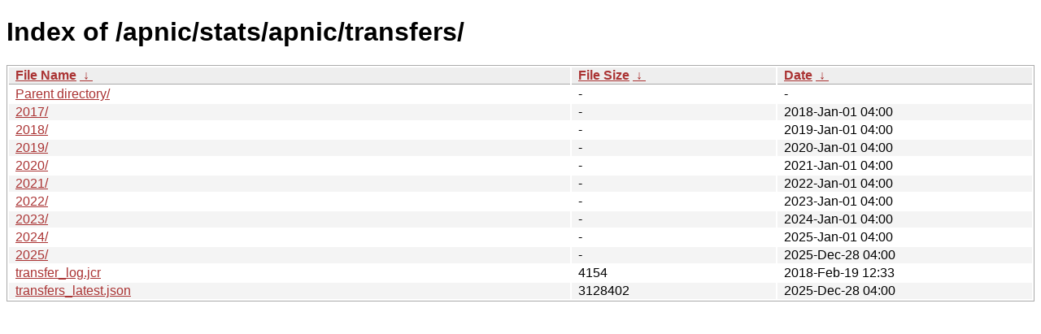

--- FILE ---
content_type: text/html
request_url: https://ftp.apnic.net/apnic/stats/apnic/transfers/
body_size: 2719
content:
<!DOCTYPE html><html><head><meta http-equiv="content-type" content="text/html; charset=utf-8"><meta name="viewport" content="width=device-width"><style type="text/css">body,html {background:#fff;font-family:"Bitstream Vera Sans","Lucida Grande","Lucida Sans Unicode",Lucidux,Verdana,Lucida,sans-serif;}tr:nth-child(even) {background:#f4f4f4;}th,td {padding:0.1em 0.5em;}th {text-align:left;font-weight:bold;background:#eee;border-bottom:1px solid #aaa;}#list {border:1px solid #aaa;width:100%;}a {color:#a33;}a:hover {color:#e33;}</style>

<title>Index of /apnic/stats/apnic/transfers/</title>
</head><body><h1>Index of /apnic/stats/apnic/transfers/</h1>
<table id="list"><thead><tr><th style="width:55%"><a href="?C=N&amp;O=A">File Name</a>&nbsp;<a href="?C=N&amp;O=D">&nbsp;&darr;&nbsp;</a></th><th style="width:20%"><a href="?C=S&amp;O=A">File Size</a>&nbsp;<a href="?C=S&amp;O=D">&nbsp;&darr;&nbsp;</a></th><th style="width:25%"><a href="?C=M&amp;O=A">Date</a>&nbsp;<a href="?C=M&amp;O=D">&nbsp;&darr;&nbsp;</a></th></tr></thead>
<tbody><tr><td class="link"><a href="../">Parent directory/</a></td><td class="size">-</td><td class="date">-</td></tr>
<tr><td class="link"><a href="2017/" title="2017">2017/</a></td><td class="size">-</td><td class="date">2018-Jan-01 04:00</td></tr>
<tr><td class="link"><a href="2018/" title="2018">2018/</a></td><td class="size">-</td><td class="date">2019-Jan-01 04:00</td></tr>
<tr><td class="link"><a href="2019/" title="2019">2019/</a></td><td class="size">-</td><td class="date">2020-Jan-01 04:00</td></tr>
<tr><td class="link"><a href="2020/" title="2020">2020/</a></td><td class="size">-</td><td class="date">2021-Jan-01 04:00</td></tr>
<tr><td class="link"><a href="2021/" title="2021">2021/</a></td><td class="size">-</td><td class="date">2022-Jan-01 04:00</td></tr>
<tr><td class="link"><a href="2022/" title="2022">2022/</a></td><td class="size">-</td><td class="date">2023-Jan-01 04:00</td></tr>
<tr><td class="link"><a href="2023/" title="2023">2023/</a></td><td class="size">-</td><td class="date">2024-Jan-01 04:00</td></tr>
<tr><td class="link"><a href="2024/" title="2024">2024/</a></td><td class="size">-</td><td class="date">2025-Jan-01 04:00</td></tr>
<tr><td class="link"><a href="2025/" title="2025">2025/</a></td><td class="size">-</td><td class="date">2025-Dec-28 04:00</td></tr>
<tr><td class="link"><a href="transfer_log.jcr" title="transfer_log.jcr">transfer_log.jcr</a></td><td class="size">               4154</td><td class="date">2018-Feb-19 12:33</td></tr>
<tr><td class="link"><a href="transfers_latest.json" title="transfers_latest.json">transfers_latest.json</a></td><td class="size">            3128402</td><td class="date">2025-Dec-28 04:00</td></tr>
</tbody></table></body></html>